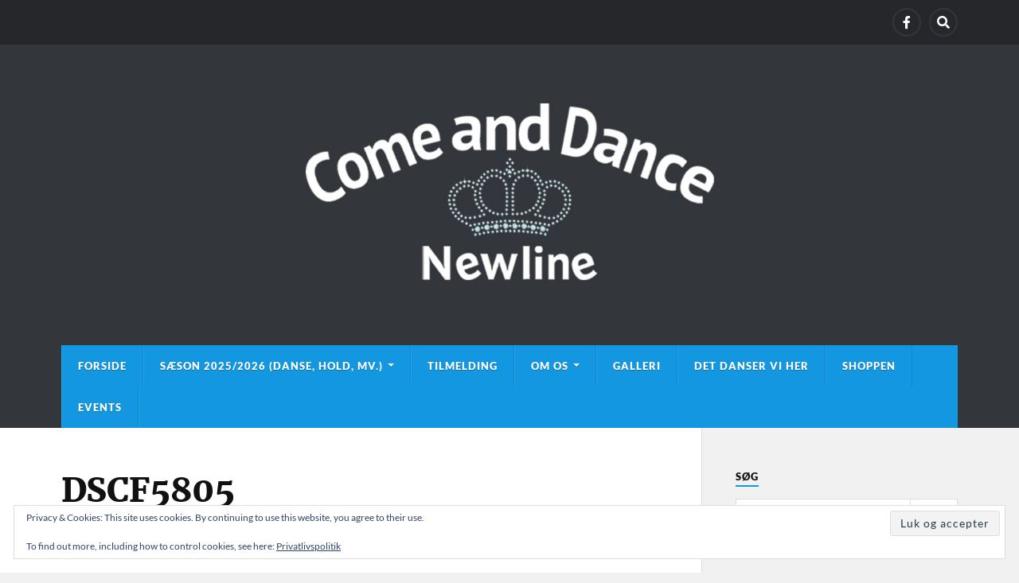

--- FILE ---
content_type: text/html; charset=UTF-8
request_url: https://comeanddance.dk/dscf5805/?s
body_size: 10498
content:
<!DOCTYPE html>

<html class="no-js" lang="da-DK">

	<head profile="http://gmpg.org/xfn/11">
		
		<meta http-equiv="Content-Type" content="text/html; charset=UTF-8" />
		<meta name="viewport" content="width=device-width, initial-scale=1.0" >
		 
		<title>DSCF5805 &#8211; Come and Dance</title>
<meta name='robots' content='max-image-preview:large' />
	<style>img:is([sizes="auto" i], [sizes^="auto," i]) { contain-intrinsic-size: 3000px 1500px }</style>
	<script>document.documentElement.className = document.documentElement.className.replace("no-js","js");</script>
<meta http-equiv="x-dns-prefetch-control" content="on">
<link href="https://app.ecwid.com" rel="preconnect" crossorigin />
<link href="https://ecomm.events" rel="preconnect" crossorigin />
<link href="https://d1q3axnfhmyveb.cloudfront.net" rel="preconnect" crossorigin />
<link href="https://dqzrr9k4bjpzk.cloudfront.net" rel="preconnect" crossorigin />
<link href="https://d1oxsl77a1kjht.cloudfront.net" rel="preconnect" crossorigin>
<link rel="prefetch" href="https://app.ecwid.com/script.js?7634190&data_platform=wporg&lang=da" as="script"/>
<link rel="prerender" href="https://comeanddance.dk/shoppen/"/>
<link rel='dns-prefetch' href='//stats.wp.com' />
<link rel='dns-prefetch' href='//v0.wordpress.com' />
<link rel="alternate" type="application/rss+xml" title="Come and Dance &raquo; Feed" href="https://comeanddance.dk/feed/" />
<link rel="alternate" type="application/rss+xml" title="Come and Dance &raquo;-kommentar-feed" href="https://comeanddance.dk/comments/feed/" />
<script type="text/javascript">
/* <![CDATA[ */
window._wpemojiSettings = {"baseUrl":"https:\/\/s.w.org\/images\/core\/emoji\/16.0.1\/72x72\/","ext":".png","svgUrl":"https:\/\/s.w.org\/images\/core\/emoji\/16.0.1\/svg\/","svgExt":".svg","source":{"concatemoji":"https:\/\/comeanddance.dk\/wp-includes\/js\/wp-emoji-release.min.js?ver=6.8.3"}};
/*! This file is auto-generated */
!function(s,n){var o,i,e;function c(e){try{var t={supportTests:e,timestamp:(new Date).valueOf()};sessionStorage.setItem(o,JSON.stringify(t))}catch(e){}}function p(e,t,n){e.clearRect(0,0,e.canvas.width,e.canvas.height),e.fillText(t,0,0);var t=new Uint32Array(e.getImageData(0,0,e.canvas.width,e.canvas.height).data),a=(e.clearRect(0,0,e.canvas.width,e.canvas.height),e.fillText(n,0,0),new Uint32Array(e.getImageData(0,0,e.canvas.width,e.canvas.height).data));return t.every(function(e,t){return e===a[t]})}function u(e,t){e.clearRect(0,0,e.canvas.width,e.canvas.height),e.fillText(t,0,0);for(var n=e.getImageData(16,16,1,1),a=0;a<n.data.length;a++)if(0!==n.data[a])return!1;return!0}function f(e,t,n,a){switch(t){case"flag":return n(e,"\ud83c\udff3\ufe0f\u200d\u26a7\ufe0f","\ud83c\udff3\ufe0f\u200b\u26a7\ufe0f")?!1:!n(e,"\ud83c\udde8\ud83c\uddf6","\ud83c\udde8\u200b\ud83c\uddf6")&&!n(e,"\ud83c\udff4\udb40\udc67\udb40\udc62\udb40\udc65\udb40\udc6e\udb40\udc67\udb40\udc7f","\ud83c\udff4\u200b\udb40\udc67\u200b\udb40\udc62\u200b\udb40\udc65\u200b\udb40\udc6e\u200b\udb40\udc67\u200b\udb40\udc7f");case"emoji":return!a(e,"\ud83e\udedf")}return!1}function g(e,t,n,a){var r="undefined"!=typeof WorkerGlobalScope&&self instanceof WorkerGlobalScope?new OffscreenCanvas(300,150):s.createElement("canvas"),o=r.getContext("2d",{willReadFrequently:!0}),i=(o.textBaseline="top",o.font="600 32px Arial",{});return e.forEach(function(e){i[e]=t(o,e,n,a)}),i}function t(e){var t=s.createElement("script");t.src=e,t.defer=!0,s.head.appendChild(t)}"undefined"!=typeof Promise&&(o="wpEmojiSettingsSupports",i=["flag","emoji"],n.supports={everything:!0,everythingExceptFlag:!0},e=new Promise(function(e){s.addEventListener("DOMContentLoaded",e,{once:!0})}),new Promise(function(t){var n=function(){try{var e=JSON.parse(sessionStorage.getItem(o));if("object"==typeof e&&"number"==typeof e.timestamp&&(new Date).valueOf()<e.timestamp+604800&&"object"==typeof e.supportTests)return e.supportTests}catch(e){}return null}();if(!n){if("undefined"!=typeof Worker&&"undefined"!=typeof OffscreenCanvas&&"undefined"!=typeof URL&&URL.createObjectURL&&"undefined"!=typeof Blob)try{var e="postMessage("+g.toString()+"("+[JSON.stringify(i),f.toString(),p.toString(),u.toString()].join(",")+"));",a=new Blob([e],{type:"text/javascript"}),r=new Worker(URL.createObjectURL(a),{name:"wpTestEmojiSupports"});return void(r.onmessage=function(e){c(n=e.data),r.terminate(),t(n)})}catch(e){}c(n=g(i,f,p,u))}t(n)}).then(function(e){for(var t in e)n.supports[t]=e[t],n.supports.everything=n.supports.everything&&n.supports[t],"flag"!==t&&(n.supports.everythingExceptFlag=n.supports.everythingExceptFlag&&n.supports[t]);n.supports.everythingExceptFlag=n.supports.everythingExceptFlag&&!n.supports.flag,n.DOMReady=!1,n.readyCallback=function(){n.DOMReady=!0}}).then(function(){return e}).then(function(){var e;n.supports.everything||(n.readyCallback(),(e=n.source||{}).concatemoji?t(e.concatemoji):e.wpemoji&&e.twemoji&&(t(e.twemoji),t(e.wpemoji)))}))}((window,document),window._wpemojiSettings);
/* ]]> */
</script>
<style id='wp-emoji-styles-inline-css' type='text/css'>

	img.wp-smiley, img.emoji {
		display: inline !important;
		border: none !important;
		box-shadow: none !important;
		height: 1em !important;
		width: 1em !important;
		margin: 0 0.07em !important;
		vertical-align: -0.1em !important;
		background: none !important;
		padding: 0 !important;
	}
</style>
<link rel='stylesheet' id='wp-block-library-css' href='https://comeanddance.dk/wp-includes/css/dist/block-library/style.min.css?ver=6.8.3' type='text/css' media='all' />
<style id='classic-theme-styles-inline-css' type='text/css'>
/*! This file is auto-generated */
.wp-block-button__link{color:#fff;background-color:#32373c;border-radius:9999px;box-shadow:none;text-decoration:none;padding:calc(.667em + 2px) calc(1.333em + 2px);font-size:1.125em}.wp-block-file__button{background:#32373c;color:#fff;text-decoration:none}
</style>
<link rel='stylesheet' id='mediaelement-css' href='https://comeanddance.dk/wp-includes/js/mediaelement/mediaelementplayer-legacy.min.css?ver=4.2.17' type='text/css' media='all' />
<link rel='stylesheet' id='wp-mediaelement-css' href='https://comeanddance.dk/wp-includes/js/mediaelement/wp-mediaelement.min.css?ver=6.8.3' type='text/css' media='all' />
<style id='jetpack-sharing-buttons-style-inline-css' type='text/css'>
.jetpack-sharing-buttons__services-list{display:flex;flex-direction:row;flex-wrap:wrap;gap:0;list-style-type:none;margin:5px;padding:0}.jetpack-sharing-buttons__services-list.has-small-icon-size{font-size:12px}.jetpack-sharing-buttons__services-list.has-normal-icon-size{font-size:16px}.jetpack-sharing-buttons__services-list.has-large-icon-size{font-size:24px}.jetpack-sharing-buttons__services-list.has-huge-icon-size{font-size:36px}@media print{.jetpack-sharing-buttons__services-list{display:none!important}}.editor-styles-wrapper .wp-block-jetpack-sharing-buttons{gap:0;padding-inline-start:0}ul.jetpack-sharing-buttons__services-list.has-background{padding:1.25em 2.375em}
</style>
<style id='global-styles-inline-css' type='text/css'>
:root{--wp--preset--aspect-ratio--square: 1;--wp--preset--aspect-ratio--4-3: 4/3;--wp--preset--aspect-ratio--3-4: 3/4;--wp--preset--aspect-ratio--3-2: 3/2;--wp--preset--aspect-ratio--2-3: 2/3;--wp--preset--aspect-ratio--16-9: 16/9;--wp--preset--aspect-ratio--9-16: 9/16;--wp--preset--color--black: #111;--wp--preset--color--cyan-bluish-gray: #abb8c3;--wp--preset--color--white: #fff;--wp--preset--color--pale-pink: #f78da7;--wp--preset--color--vivid-red: #cf2e2e;--wp--preset--color--luminous-vivid-orange: #ff6900;--wp--preset--color--luminous-vivid-amber: #fcb900;--wp--preset--color--light-green-cyan: #7bdcb5;--wp--preset--color--vivid-green-cyan: #00d084;--wp--preset--color--pale-cyan-blue: #8ed1fc;--wp--preset--color--vivid-cyan-blue: #0693e3;--wp--preset--color--vivid-purple: #9b51e0;--wp--preset--color--accent: #1297e0;--wp--preset--color--dark-gray: #333;--wp--preset--color--medium-gray: #555;--wp--preset--color--light-gray: #777;--wp--preset--gradient--vivid-cyan-blue-to-vivid-purple: linear-gradient(135deg,rgba(6,147,227,1) 0%,rgb(155,81,224) 100%);--wp--preset--gradient--light-green-cyan-to-vivid-green-cyan: linear-gradient(135deg,rgb(122,220,180) 0%,rgb(0,208,130) 100%);--wp--preset--gradient--luminous-vivid-amber-to-luminous-vivid-orange: linear-gradient(135deg,rgba(252,185,0,1) 0%,rgba(255,105,0,1) 100%);--wp--preset--gradient--luminous-vivid-orange-to-vivid-red: linear-gradient(135deg,rgba(255,105,0,1) 0%,rgb(207,46,46) 100%);--wp--preset--gradient--very-light-gray-to-cyan-bluish-gray: linear-gradient(135deg,rgb(238,238,238) 0%,rgb(169,184,195) 100%);--wp--preset--gradient--cool-to-warm-spectrum: linear-gradient(135deg,rgb(74,234,220) 0%,rgb(151,120,209) 20%,rgb(207,42,186) 40%,rgb(238,44,130) 60%,rgb(251,105,98) 80%,rgb(254,248,76) 100%);--wp--preset--gradient--blush-light-purple: linear-gradient(135deg,rgb(255,206,236) 0%,rgb(152,150,240) 100%);--wp--preset--gradient--blush-bordeaux: linear-gradient(135deg,rgb(254,205,165) 0%,rgb(254,45,45) 50%,rgb(107,0,62) 100%);--wp--preset--gradient--luminous-dusk: linear-gradient(135deg,rgb(255,203,112) 0%,rgb(199,81,192) 50%,rgb(65,88,208) 100%);--wp--preset--gradient--pale-ocean: linear-gradient(135deg,rgb(255,245,203) 0%,rgb(182,227,212) 50%,rgb(51,167,181) 100%);--wp--preset--gradient--electric-grass: linear-gradient(135deg,rgb(202,248,128) 0%,rgb(113,206,126) 100%);--wp--preset--gradient--midnight: linear-gradient(135deg,rgb(2,3,129) 0%,rgb(40,116,252) 100%);--wp--preset--font-size--small: 15px;--wp--preset--font-size--medium: 20px;--wp--preset--font-size--large: 24px;--wp--preset--font-size--x-large: 42px;--wp--preset--font-size--normal: 17px;--wp--preset--font-size--larger: 28px;--wp--preset--spacing--20: 0.44rem;--wp--preset--spacing--30: 0.67rem;--wp--preset--spacing--40: 1rem;--wp--preset--spacing--50: 1.5rem;--wp--preset--spacing--60: 2.25rem;--wp--preset--spacing--70: 3.38rem;--wp--preset--spacing--80: 5.06rem;--wp--preset--shadow--natural: 6px 6px 9px rgba(0, 0, 0, 0.2);--wp--preset--shadow--deep: 12px 12px 50px rgba(0, 0, 0, 0.4);--wp--preset--shadow--sharp: 6px 6px 0px rgba(0, 0, 0, 0.2);--wp--preset--shadow--outlined: 6px 6px 0px -3px rgba(255, 255, 255, 1), 6px 6px rgba(0, 0, 0, 1);--wp--preset--shadow--crisp: 6px 6px 0px rgba(0, 0, 0, 1);}:where(.is-layout-flex){gap: 0.5em;}:where(.is-layout-grid){gap: 0.5em;}body .is-layout-flex{display: flex;}.is-layout-flex{flex-wrap: wrap;align-items: center;}.is-layout-flex > :is(*, div){margin: 0;}body .is-layout-grid{display: grid;}.is-layout-grid > :is(*, div){margin: 0;}:where(.wp-block-columns.is-layout-flex){gap: 2em;}:where(.wp-block-columns.is-layout-grid){gap: 2em;}:where(.wp-block-post-template.is-layout-flex){gap: 1.25em;}:where(.wp-block-post-template.is-layout-grid){gap: 1.25em;}.has-black-color{color: var(--wp--preset--color--black) !important;}.has-cyan-bluish-gray-color{color: var(--wp--preset--color--cyan-bluish-gray) !important;}.has-white-color{color: var(--wp--preset--color--white) !important;}.has-pale-pink-color{color: var(--wp--preset--color--pale-pink) !important;}.has-vivid-red-color{color: var(--wp--preset--color--vivid-red) !important;}.has-luminous-vivid-orange-color{color: var(--wp--preset--color--luminous-vivid-orange) !important;}.has-luminous-vivid-amber-color{color: var(--wp--preset--color--luminous-vivid-amber) !important;}.has-light-green-cyan-color{color: var(--wp--preset--color--light-green-cyan) !important;}.has-vivid-green-cyan-color{color: var(--wp--preset--color--vivid-green-cyan) !important;}.has-pale-cyan-blue-color{color: var(--wp--preset--color--pale-cyan-blue) !important;}.has-vivid-cyan-blue-color{color: var(--wp--preset--color--vivid-cyan-blue) !important;}.has-vivid-purple-color{color: var(--wp--preset--color--vivid-purple) !important;}.has-black-background-color{background-color: var(--wp--preset--color--black) !important;}.has-cyan-bluish-gray-background-color{background-color: var(--wp--preset--color--cyan-bluish-gray) !important;}.has-white-background-color{background-color: var(--wp--preset--color--white) !important;}.has-pale-pink-background-color{background-color: var(--wp--preset--color--pale-pink) !important;}.has-vivid-red-background-color{background-color: var(--wp--preset--color--vivid-red) !important;}.has-luminous-vivid-orange-background-color{background-color: var(--wp--preset--color--luminous-vivid-orange) !important;}.has-luminous-vivid-amber-background-color{background-color: var(--wp--preset--color--luminous-vivid-amber) !important;}.has-light-green-cyan-background-color{background-color: var(--wp--preset--color--light-green-cyan) !important;}.has-vivid-green-cyan-background-color{background-color: var(--wp--preset--color--vivid-green-cyan) !important;}.has-pale-cyan-blue-background-color{background-color: var(--wp--preset--color--pale-cyan-blue) !important;}.has-vivid-cyan-blue-background-color{background-color: var(--wp--preset--color--vivid-cyan-blue) !important;}.has-vivid-purple-background-color{background-color: var(--wp--preset--color--vivid-purple) !important;}.has-black-border-color{border-color: var(--wp--preset--color--black) !important;}.has-cyan-bluish-gray-border-color{border-color: var(--wp--preset--color--cyan-bluish-gray) !important;}.has-white-border-color{border-color: var(--wp--preset--color--white) !important;}.has-pale-pink-border-color{border-color: var(--wp--preset--color--pale-pink) !important;}.has-vivid-red-border-color{border-color: var(--wp--preset--color--vivid-red) !important;}.has-luminous-vivid-orange-border-color{border-color: var(--wp--preset--color--luminous-vivid-orange) !important;}.has-luminous-vivid-amber-border-color{border-color: var(--wp--preset--color--luminous-vivid-amber) !important;}.has-light-green-cyan-border-color{border-color: var(--wp--preset--color--light-green-cyan) !important;}.has-vivid-green-cyan-border-color{border-color: var(--wp--preset--color--vivid-green-cyan) !important;}.has-pale-cyan-blue-border-color{border-color: var(--wp--preset--color--pale-cyan-blue) !important;}.has-vivid-cyan-blue-border-color{border-color: var(--wp--preset--color--vivid-cyan-blue) !important;}.has-vivid-purple-border-color{border-color: var(--wp--preset--color--vivid-purple) !important;}.has-vivid-cyan-blue-to-vivid-purple-gradient-background{background: var(--wp--preset--gradient--vivid-cyan-blue-to-vivid-purple) !important;}.has-light-green-cyan-to-vivid-green-cyan-gradient-background{background: var(--wp--preset--gradient--light-green-cyan-to-vivid-green-cyan) !important;}.has-luminous-vivid-amber-to-luminous-vivid-orange-gradient-background{background: var(--wp--preset--gradient--luminous-vivid-amber-to-luminous-vivid-orange) !important;}.has-luminous-vivid-orange-to-vivid-red-gradient-background{background: var(--wp--preset--gradient--luminous-vivid-orange-to-vivid-red) !important;}.has-very-light-gray-to-cyan-bluish-gray-gradient-background{background: var(--wp--preset--gradient--very-light-gray-to-cyan-bluish-gray) !important;}.has-cool-to-warm-spectrum-gradient-background{background: var(--wp--preset--gradient--cool-to-warm-spectrum) !important;}.has-blush-light-purple-gradient-background{background: var(--wp--preset--gradient--blush-light-purple) !important;}.has-blush-bordeaux-gradient-background{background: var(--wp--preset--gradient--blush-bordeaux) !important;}.has-luminous-dusk-gradient-background{background: var(--wp--preset--gradient--luminous-dusk) !important;}.has-pale-ocean-gradient-background{background: var(--wp--preset--gradient--pale-ocean) !important;}.has-electric-grass-gradient-background{background: var(--wp--preset--gradient--electric-grass) !important;}.has-midnight-gradient-background{background: var(--wp--preset--gradient--midnight) !important;}.has-small-font-size{font-size: var(--wp--preset--font-size--small) !important;}.has-medium-font-size{font-size: var(--wp--preset--font-size--medium) !important;}.has-large-font-size{font-size: var(--wp--preset--font-size--large) !important;}.has-x-large-font-size{font-size: var(--wp--preset--font-size--x-large) !important;}
:where(.wp-block-post-template.is-layout-flex){gap: 1.25em;}:where(.wp-block-post-template.is-layout-grid){gap: 1.25em;}
:where(.wp-block-columns.is-layout-flex){gap: 2em;}:where(.wp-block-columns.is-layout-grid){gap: 2em;}
:root :where(.wp-block-pullquote){font-size: 1.5em;line-height: 1.6;}
</style>
<link rel='stylesheet' id='contact-form-7-css' href='https://comeanddance.dk/wp-content/plugins/contact-form-7/includes/css/styles.css?ver=6.1.3' type='text/css' media='all' />
<link rel='stylesheet' id='ecwid-css-css' href='https://comeanddance.dk/wp-content/plugins/ecwid-shopping-cart/css/frontend.css?ver=7.0.4' type='text/css' media='all' />
<link rel='stylesheet' id='rowling_google_fonts-css' href='https://comeanddance.dk/wp-content/themes/rowling/assets/css/fonts.css?ver=6.8.3' type='text/css' media='all' />
<link rel='stylesheet' id='rowling_fontawesome-css' href='https://comeanddance.dk/wp-content/themes/rowling/assets/css/font-awesome.min.css?ver=5.13.0' type='text/css' media='all' />
<link rel='stylesheet' id='rowling_style-css' href='https://comeanddance.dk/wp-content/themes/rowling/style.css?ver=2.1.1' type='text/css' media='all' />
<script type="text/javascript" src="https://comeanddance.dk/wp-includes/js/jquery/jquery.min.js?ver=3.7.1" id="jquery-core-js"></script>
<script type="text/javascript" src="https://comeanddance.dk/wp-includes/js/jquery/jquery-migrate.min.js?ver=3.4.1" id="jquery-migrate-js"></script>
<script type="text/javascript" src="https://comeanddance.dk/wp-content/themes/rowling/assets/js/flexslider.js?ver=1" id="rowling_flexslider-js"></script>
<script type="text/javascript" src="https://comeanddance.dk/wp-content/themes/rowling/assets/js/doubletaptogo.js?ver=1" id="rowling_doubletap-js"></script>
<link rel="https://api.w.org/" href="https://comeanddance.dk/wp-json/" /><link rel="alternate" title="JSON" type="application/json" href="https://comeanddance.dk/wp-json/wp/v2/media/1694" /><link rel="EditURI" type="application/rsd+xml" title="RSD" href="https://comeanddance.dk/xmlrpc.php?rsd" />
<meta name="generator" content="WordPress 6.8.3" />
<link rel='shortlink' href='https://wp.me/a6wqP7-rk' />
<link rel="alternate" title="oEmbed (JSON)" type="application/json+oembed" href="https://comeanddance.dk/wp-json/oembed/1.0/embed?url=https%3A%2F%2Fcomeanddance.dk%2Fdscf5805%2F" />
<link rel="alternate" title="oEmbed (XML)" type="text/xml+oembed" href="https://comeanddance.dk/wp-json/oembed/1.0/embed?url=https%3A%2F%2Fcomeanddance.dk%2Fdscf5805%2F&#038;format=xml" />
<script data-cfasync="false" data-no-optimize="1" type="text/javascript">
window.ec = window.ec || Object()
window.ec.config = window.ec.config || Object();
window.ec.config.enable_canonical_urls = true;

</script>
        <!--noptimize-->
        <script data-cfasync="false" type="text/javascript">
            window.ec = window.ec || Object();
            window.ec.config = window.ec.config || Object();
            window.ec.config.store_main_page_url = 'https://comeanddance.dk/shoppen/';
        </script>
        <!--/noptimize-->
        	<style>img#wpstats{display:none}</style>
		<!-- Customizer CSS --><style type="text/css">a { color:#1297e0; }.blog-title a:hover { color:#1297e0; }.navigation .section-inner { background-color:#1297e0; }.primary-menu ul li:hover > a { color:#1297e0; }.search-container .search-button:hover { color:#1297e0; }.sticky .sticky-tag { background-color:#1297e0; }.sticky .sticky-tag:after { border-right-color:#1297e0; }.sticky .sticky-tag:after { border-left-color:#1297e0; }.post-categories { color:#1297e0; }.single .post-meta a { color:#1297e0; }.single .post-meta a:hover { border-bottom-color:#1297e0; }.single-post .post-image-caption .fa { color:#1297e0; }.related-post .category { color:#1297e0; }p.intro { color:#1297e0; }blockquote:after { color:#1297e0; }fieldset legend { background-color:#1297e0; }button, .button, .faux-button, :root .wp-block-button__link, :root .wp-block-file__button, input[type="button"], input[type="reset"], input[type="submit"] { background-color:#1297e0; }:root .has-accent-color { color:#1297e0; }:root .has-accent-background-color { background-color:#1297e0; }.page-edit-link { color:#1297e0; }.post-content .page-links a:hover { background-color:#1297e0; }.post-tags a:hover { background-color:#1297e0; }.post-tags a:hover:before { border-right-color:#1297e0; }.post-navigation h4 a:hover { color:#1297e0; }.comments-title-container .fa { color:#1297e0; }.comment-reply-title .fa { color:#1297e0; }.comments .pingbacks li a:hover { color:#1297e0; }.comment-header h4 a { color:#1297e0; }.bypostauthor .comment-author-icon { background-color:#1297e0; }.comments-nav a:hover { color:#1297e0; }.pingbacks-title { border-bottom-color:#1297e0; }.archive-title { border-bottom-color:#1297e0; }.archive-nav a:hover { color:#1297e0; }.widget-title { border-bottom-color:#1297e0; }.widget-content .textwidget a:hover { color:#1297e0; }.widget_archive li a:hover { color:#1297e0; }.widget_categories li a:hover { color:#1297e0; }.widget_meta li a:hover { color:#1297e0; }.widget_nav_menu li a:hover { color:#1297e0; }.widget_rss .widget-content ul a.rsswidget:hover { color:#1297e0; }#wp-calendar thead th { color:#1297e0; }#wp-calendar tfoot a:hover { color:#1297e0; }.widget .tagcloud a:hover { background-color:#1297e0; }.widget .tagcloud a:hover:before { border-right-color:#1297e0; }.footer .widget .tagcloud a:hover { background-color:#1297e0; }.footer .widget .tagcloud a:hover:before { border-right-color:#1297e0; }.wrapper .search-button:hover { color:#1297e0; }.to-the-top { background-color:#1297e0; }.credits .copyright a:hover { color:#1297e0; }.nav-toggle { background-color:#1297e0; }.mobile-menu { background-color:#1297e0; }</style><!--/Customizer CSS--><meta name="description" content="Altid sjov, masser af dans og højt humør" />

<!-- Jetpack Open Graph Tags -->
<meta property="og:type" content="article" />
<meta property="og:title" content="DSCF5805" />
<meta property="og:url" content="https://comeanddance.dk/dscf5805/" />
<meta property="og:description" content="Visit the post for more." />
<meta property="article:published_time" content="2016-06-06T20:59:49+00:00" />
<meta property="article:modified_time" content="2016-06-06T21:03:26+00:00" />
<meta property="og:site_name" content="Come and Dance" />
<meta property="og:image" content="https://comeanddance.dk/wp-content/uploads/simple_photo_gallery/1/DSCF5805.jpg" />
<meta property="og:image:alt" content="dscf5805" />
<meta property="og:locale" content="da_DK" />
<meta name="twitter:text:title" content="DSCF5805" />
<meta name="twitter:image" content="https://comeanddance.dk/wp-content/uploads/simple_photo_gallery/1/DSCF5805.jpg?w=640" />
<meta name="twitter:image:alt" content="dscf5805" />
<meta name="twitter:card" content="summary_large_image" />
<meta name="twitter:description" content="Visit the post for more." />

<!-- End Jetpack Open Graph Tags -->
		<style type="text/css" id="wp-custom-css">
			/*
Velkommen til Custom CSS!

For mere info, se http://wp.me/PEmnE-Bt
*/
.post-content a {
	border-bottom: 0;
}

.post-content a:hover {
	border-bottom: 1px solid #d45917;
}

.error404 .post-inner,
.type-page .post-inner {
	padding-left: 0;
}		</style>
		<style id="sccss">/* Skriv din CSS her */

/* Hide sidebar on specific page
.page-id-597 .sidebar {
    display: none;
}

.page-id-597 .wrapper:after {
    background: #fff;
    border-left: none;
}

.page-id-597 body {
    background: #fff;
}

.page-id-597 .single-post .post-inner {
    float: inherit;
    width: 100%; &lt;-- Kan ændres til mere end 100%
}*/</style>	
	</head>
	
	<body data-rsssl=1 class="attachment wp-singular attachment-template-default single single-attachment postid-1694 attachmentid-1694 attachment-jpeg wp-theme-rowling">

		
		<a class="skip-link button" href="#site-content">Skip to the content</a>
		
				
			<div class="top-nav">
				
				<div class="section-inner group">

					
						<ul class="secondary-menu dropdown-menu reset-list-style">
													</ul><!-- .secondary-menu -->

					
									
						<ul class="social-menu reset-list-style">
							<li id="menu-item-76" class="menu-item menu-item-type-custom menu-item-object-custom menu-item-76"><a href="http://www.facebook.com/comeanddance"><span class="screen-reader-text">Facebook</span></a></li>
<li id="menu-item-151" class="menu-item menu-item-type-custom menu-item-object-custom menu-item-151"><a class="search-toggle" href="?s"><span class="screen-reader-text">Search</span></a></li>						</ul><!-- .social-menu -->

									
				</div><!-- .section-inner -->
				
			</div><!-- .top-nav -->
			
				
		<div class="search-container">
			
			<div class="section-inner">
			
				
<form method="get" class="search-form" id="search-form-6923ce17a4491" action="https://comeanddance.dk/">
	<input type="search" class="search-field" placeholder="Search form" name="s" id="search-form-6923ce17a4492" /> 
	<button type="submit" class="search-button"><div class="fa fw fa-search"></div><span class="screen-reader-text">Search</span></button>
</form>			
			</div><!-- .section-inner -->
			
		</div><!-- .search-container -->
		
		<header class="header-wrapper">
		
			<div class="header">
					
				<div class="section-inner">
				
					
						<div class="blog-title">
							<a class="logo" href="https://comeanddance.dk/" rel="home">
								<img src="https://comeanddance.dk/wp-content/uploads/2015/07/header.jpg">
								<span class="screen-reader-text">Come and Dance</span>
							</a>
						</div>
			
										
					<div class="nav-toggle">
						
						<div class="bars">
							<div class="bar"></div>
							<div class="bar"></div>
							<div class="bar"></div>
						</div>
						
					</div><!-- .nav-toggle -->
				
				</div><!-- .section-inner -->
				
			</div><!-- .header -->
			
			<div class="navigation">
				
				<div class="section-inner group">
					
					<ul class="primary-menu reset-list-style dropdown-menu">
						
						<li id="menu-item-247" class="menu-item menu-item-type-custom menu-item-object-custom menu-item-home menu-item-247"><a href="https://comeanddance.dk">Forside</a></li>
<li id="menu-item-77" class="menu-item menu-item-type-post_type menu-item-object-page menu-item-has-children menu-item-77"><a href="https://comeanddance.dk/hold/">Sæson 2025/2026 (danse, hold, mv.)</a>
<ul class="sub-menu">
	<li id="menu-item-79" class="menu-item menu-item-type-post_type menu-item-object-page menu-item-has-children menu-item-79"><a href="https://comeanddance.dk/hold/intermediate/">Intermediate</a>
	<ul class="sub-menu">
		<li id="menu-item-610" class="menu-item menu-item-type-post_type menu-item-object-page menu-item-610"><a href="https://comeanddance.dk/hold/intermediate/danseliste/">Danseliste</a></li>
	</ul>
</li>
	<li id="menu-item-78" class="menu-item menu-item-type-post_type menu-item-object-page menu-item-has-children menu-item-78"><a href="https://comeanddance.dk/hold/high-intermediate-advanced/">High Interm./Advanced</a>
	<ul class="sub-menu">
		<li id="menu-item-609" class="menu-item menu-item-type-post_type menu-item-object-page menu-item-609"><a href="https://comeanddance.dk/hold/high-intermediate-advanced/danseliste/">Danseliste</a></li>
	</ul>
</li>
</ul>
</li>
<li id="menu-item-412" class="menu-item menu-item-type-post_type menu-item-object-page menu-item-412"><a href="https://comeanddance.dk/tilmelding/">Tilmelding</a></li>
<li id="menu-item-256" class="menu-item menu-item-type-post_type menu-item-object-page menu-item-has-children menu-item-256"><a href="https://comeanddance.dk/om-os/">Om os</a>
<ul class="sub-menu">
	<li id="menu-item-257" class="menu-item menu-item-type-post_type menu-item-object-page menu-item-257"><a href="https://comeanddance.dk/om-os/bestyrelsen/">Bestyrelsen</a></li>
	<li id="menu-item-6436" class="menu-item menu-item-type-post_type menu-item-object-page menu-item-6436"><a href="https://comeanddance.dk/om-os/instruktoerer/">Instruktør</a></li>
	<li id="menu-item-258" class="menu-item menu-item-type-post_type menu-item-object-page menu-item-258"><a href="https://comeanddance.dk/vedtaegter/">Vedtægter</a></li>
	<li id="menu-item-84" class="menu-item menu-item-type-post_type menu-item-object-page menu-item-84"><a href="https://comeanddance.dk/praktisk-information/">Praktisk information</a></li>
	<li id="menu-item-2339" class="menu-item menu-item-type-post_type menu-item-object-page menu-item-2339"><a href="https://comeanddance.dk/om-os/dansegulvs-etikette-hot-or-not/">HOT or NOT :-)</a></li>
	<li id="menu-item-259" class="menu-item menu-item-type-post_type menu-item-object-page menu-item-259"><a href="https://comeanddance.dk/samarbejdspartnere/">Samarbejdspartnere</a></li>
	<li id="menu-item-260" class="menu-item menu-item-type-post_type menu-item-object-page menu-item-260"><a href="https://comeanddance.dk/kontakt/">Kontakt</a></li>
	<li id="menu-item-3672" class="menu-item menu-item-type-post_type menu-item-object-page menu-item-privacy-policy menu-item-3672"><a rel="privacy-policy" href="https://comeanddance.dk/om-os/privatlivspolitik/">Privatlivspolitik</a></li>
</ul>
</li>
<li id="menu-item-5007" class="menu-item menu-item-type-custom menu-item-object-custom menu-item-5007"><a target="_blank" href="https://www.facebook.com/comeanddance/photos_albums" title="Se billeder på Facebook">Galleri</a></li>
<li id="menu-item-595" class="menu-item menu-item-type-post_type menu-item-object-page menu-item-595"><a href="https://comeanddance.dk/det-danser-vi-her/">Det danser vi her</a></li>
<li id="menu-item-923" class="menu-item menu-item-type-post_type menu-item-object-page menu-item-923"><a href="https://comeanddance.dk/shoppen/">Shoppen</a></li>
<li id="menu-item-2611" class="menu-item menu-item-type-custom menu-item-object-custom menu-item-2611"><a target="_blank" href="https://www.facebook.com/comeanddance/events">Events</a></li>
															
					</ul>
					
				</div><!-- .section-inner -->
				
			</div><!-- .navigation -->
				
			<ul class="mobile-menu reset-list-style">
				
				<li class="menu-item menu-item-type-custom menu-item-object-custom menu-item-home menu-item-247"><a href="https://comeanddance.dk">Forside</a></li>
<li class="menu-item menu-item-type-post_type menu-item-object-page menu-item-has-children menu-item-77"><a href="https://comeanddance.dk/hold/">Sæson 2025/2026 (danse, hold, mv.)</a>
<ul class="sub-menu">
	<li class="menu-item menu-item-type-post_type menu-item-object-page menu-item-has-children menu-item-79"><a href="https://comeanddance.dk/hold/intermediate/">Intermediate</a>
	<ul class="sub-menu">
		<li class="menu-item menu-item-type-post_type menu-item-object-page menu-item-610"><a href="https://comeanddance.dk/hold/intermediate/danseliste/">Danseliste</a></li>
	</ul>
</li>
	<li class="menu-item menu-item-type-post_type menu-item-object-page menu-item-has-children menu-item-78"><a href="https://comeanddance.dk/hold/high-intermediate-advanced/">High Interm./Advanced</a>
	<ul class="sub-menu">
		<li class="menu-item menu-item-type-post_type menu-item-object-page menu-item-609"><a href="https://comeanddance.dk/hold/high-intermediate-advanced/danseliste/">Danseliste</a></li>
	</ul>
</li>
</ul>
</li>
<li class="menu-item menu-item-type-post_type menu-item-object-page menu-item-412"><a href="https://comeanddance.dk/tilmelding/">Tilmelding</a></li>
<li class="menu-item menu-item-type-post_type menu-item-object-page menu-item-has-children menu-item-256"><a href="https://comeanddance.dk/om-os/">Om os</a>
<ul class="sub-menu">
	<li class="menu-item menu-item-type-post_type menu-item-object-page menu-item-257"><a href="https://comeanddance.dk/om-os/bestyrelsen/">Bestyrelsen</a></li>
	<li class="menu-item menu-item-type-post_type menu-item-object-page menu-item-6436"><a href="https://comeanddance.dk/om-os/instruktoerer/">Instruktør</a></li>
	<li class="menu-item menu-item-type-post_type menu-item-object-page menu-item-258"><a href="https://comeanddance.dk/vedtaegter/">Vedtægter</a></li>
	<li class="menu-item menu-item-type-post_type menu-item-object-page menu-item-84"><a href="https://comeanddance.dk/praktisk-information/">Praktisk information</a></li>
	<li class="menu-item menu-item-type-post_type menu-item-object-page menu-item-2339"><a href="https://comeanddance.dk/om-os/dansegulvs-etikette-hot-or-not/">HOT or NOT :-)</a></li>
	<li class="menu-item menu-item-type-post_type menu-item-object-page menu-item-259"><a href="https://comeanddance.dk/samarbejdspartnere/">Samarbejdspartnere</a></li>
	<li class="menu-item menu-item-type-post_type menu-item-object-page menu-item-260"><a href="https://comeanddance.dk/kontakt/">Kontakt</a></li>
	<li class="menu-item menu-item-type-post_type menu-item-object-page menu-item-privacy-policy menu-item-3672"><a rel="privacy-policy" href="https://comeanddance.dk/om-os/privatlivspolitik/">Privatlivspolitik</a></li>
</ul>
</li>
<li class="menu-item menu-item-type-custom menu-item-object-custom menu-item-5007"><a target="_blank" href="https://www.facebook.com/comeanddance/photos_albums" title="Se billeder på Facebook">Galleri</a></li>
<li class="menu-item menu-item-type-post_type menu-item-object-page menu-item-595"><a href="https://comeanddance.dk/det-danser-vi-her/">Det danser vi her</a></li>
<li class="menu-item menu-item-type-post_type menu-item-object-page menu-item-923"><a href="https://comeanddance.dk/shoppen/">Shoppen</a></li>
<li class="menu-item menu-item-type-custom menu-item-object-custom menu-item-2611"><a target="_blank" href="https://www.facebook.com/comeanddance/events">Events</a></li>
				
			</ul><!-- .mobile-menu -->
				
		</header><!-- .header-wrapper -->

		<main id="site-content">
<div class="wrapper section-inner group">
	
	<div class="content">
												        
				
				<article id="post-1694" class="single single-post group post-1694 attachment type-attachment status-inherit hentry">
					
					<div class="post-header">
											
						<h1 class="post-title">DSCF5805</h1>						
							<div class="post-meta">

								<span class="resp">Posted</span> <span class="post-meta-author">by <a href="https://comeanddance.dk/author/come-and-dance/">Come and Dance</a></span> <span class="post-meta-date">on <a href="https://comeanddance.dk/dscf5805/">6. juni 2016</a></span> 
								
							</div><!-- .post-meta -->

												
					</div><!-- .post-header -->
					
							
		<div class="related-posts">
			
			<p class="related-posts-title">Read Next &rarr;</p>
			
			<div class="row">
							
								
						<a class="related-post" href="https://comeanddance.dk/1-3-26-gratis-soendagsdans-niveau-fra-oevet-og-op/">
							
															
								<img width="206" height="166" src="https://comeanddance.dk/wp-content/uploads/2023/02/jytte-olsen-BESKAaRET.jpg" class="attachment-post-image-thumb size-post-image-thumb wp-post-image" alt="" decoding="async" />								
														
							<p class="category">
								Dans							</p>
					
							<h3 class="title">1.3.26: Gratis Søndagsdans &#8211;              niveau: fra øvet og op.</h3>
								
						</a>
					
										
						<a class="related-post" href="https://comeanddance.dk/tirsdag-18-11-25-er-al-dans-aflyst/">
							
															
								<img width="400" height="200" src="https://comeanddance.dk/wp-content/uploads/2025/09/Vibekes-beskaaret-potugal-brochure-400x200.jpg" class="attachment-post-image-thumb size-post-image-thumb wp-post-image" alt="" decoding="async" fetchpriority="high" />								
														
							<p class="category">
								Dans							</p>
					
							<h3 class="title">Tirsdag, den 18.11.25 er AL dans aflyst.</h3>
								
						</a>
					
										
						<a class="related-post" href="https://comeanddance.dk/julehygge-uge-49/">
							
															
								<img width="400" height="200" src="https://comeanddance.dk/wp-content/uploads/2015/12/julemand-400x200.jpg" class="attachment-post-image-thumb size-post-image-thumb wp-post-image" alt="" decoding="async" />								
														
							<p class="category">
								Dans							</p>
					
							<h3 class="title">2.12.25: Julehygge på højt plan!</h3>
								
						</a>
					
									
			</div><!-- .row -->

		</div><!-- .related-posts -->
		
									
					<div class="post-inner">
		
						<div class="post-content entry-content">
						
							<p class="attachment"><a href='https://comeanddance.dk/wp-content/uploads/simple_photo_gallery/1/DSCF5805.jpg'><img loading="lazy" decoding="async" width="300" height="225" src="https://comeanddance.dk/wp-content/uploads/simple_photo_gallery/1/DSCF5805-300x225.jpg" class="attachment-medium size-medium" alt="dscf5805" srcset="https://comeanddance.dk/wp-content/uploads/simple_photo_gallery/1/DSCF5805-300x225.jpg 300w, https://comeanddance.dk/wp-content/uploads/simple_photo_gallery/1/DSCF5805-768x576.jpg 768w, https://comeanddance.dk/wp-content/uploads/simple_photo_gallery/1/DSCF5805-1024x768.jpg 1024w, https://comeanddance.dk/wp-content/uploads/simple_photo_gallery/1/DSCF5805-816x612.jpg 816w" sizes="auto, (max-width: 300px) 100vw, 300px" /></a></p>
						
						</div><!-- .post-content -->

						
														
							<div class="post-author">
								
								<a class="avatar" href="https://comeanddance.dk/author/come-and-dance/">
									<img alt='' src='https://secure.gravatar.com/avatar/12323dd04505eec5750ce33f72b8605715cd870a82fbdeec37d6f60c522dbea6?s=100&#038;r=g' srcset='https://secure.gravatar.com/avatar/12323dd04505eec5750ce33f72b8605715cd870a82fbdeec37d6f60c522dbea6?s=200&#038;r=g 2x' class='avatar avatar-100 photo' height='100' width='100' loading='lazy' decoding='async'/>								</a>
								
								<h4 class="title"><a href="https://comeanddance.dk/author/come-and-dance/">Come and Dance</a></h4>

								
									<div class="post-author-description">
										<p>Hos Come and Dance er der altid masser af sjov, dans og højt humør!</p>
									</div><!-- .post-author-description -->

								
							</div><!-- .post-author -->

									
		<div class="related-posts">
			
			<p class="related-posts-title">Read Next &rarr;</p>
			
			<div class="row">
							
								
						<a class="related-post" href="https://comeanddance.dk/1-3-26-gratis-soendagsdans-niveau-fra-oevet-og-op/">
							
															
								<img width="206" height="166" src="https://comeanddance.dk/wp-content/uploads/2023/02/jytte-olsen-BESKAaRET.jpg" class="attachment-post-image-thumb size-post-image-thumb wp-post-image" alt="" decoding="async" loading="lazy" />								
														
							<p class="category">
								Dans							</p>
					
							<h3 class="title">1.3.26: Gratis Søndagsdans &#8211;              niveau: fra øvet og op.</h3>
								
						</a>
					
										
						<a class="related-post" href="https://comeanddance.dk/tirsdag-18-11-25-er-al-dans-aflyst/">
							
															
								<img width="400" height="200" src="https://comeanddance.dk/wp-content/uploads/2025/09/Vibekes-beskaaret-potugal-brochure-400x200.jpg" class="attachment-post-image-thumb size-post-image-thumb wp-post-image" alt="" decoding="async" loading="lazy" />								
														
							<p class="category">
								Dans							</p>
					
							<h3 class="title">Tirsdag, den 18.11.25 er AL dans aflyst.</h3>
								
						</a>
					
										
						<a class="related-post" href="https://comeanddance.dk/julehygge-uge-49/">
							
															
								<img width="400" height="200" src="https://comeanddance.dk/wp-content/uploads/2015/12/julemand-400x200.jpg" class="attachment-post-image-thumb size-post-image-thumb wp-post-image" alt="" decoding="async" loading="lazy" />								
														
							<p class="category">
								Dans							</p>
					
							<h3 class="title">2.12.25: Julehygge på højt plan!</h3>
								
						</a>
					
									
			</div><!-- .row -->

		</div><!-- .related-posts -->
		
								
																
					</div><!-- .post-inner -->
					
				</article><!-- .post -->
				
					
	</div><!-- .content -->
	
	<div class="sidebar">

	<div id="search-2" class="widget widget_search"><div class="widget-content"><h3 class="widget-title">Søg</h3>
<form method="get" class="search-form" id="search-form-6923ce17a805d" action="https://comeanddance.dk/">
	<input type="search" class="search-field" placeholder="Search form" name="s" id="search-form-6923ce17a805e" /> 
	<button type="submit" class="search-button"><div class="fa fw fa-search"></div><span class="screen-reader-text">Search</span></button>
</form></div></div><div id="text-2" class="widget widget_text"><div class="widget-content"><h3 class="widget-title">Come and Dance</h3>			<div class="textwidget"><p><b>CVR</b> 36577509</p>
<p><b>Bankoplysninger</b><br />
Nordea, Glostrup Afdeling<br />
Reg. 2277<br />
Konto 6280782813</p>
</div>
		</div></div><div id="eu_cookie_law_widget-2" class="widget widget_eu_cookie_law_widget"><div class="widget-content">
<div
	class="hide-on-scroll"
	data-hide-timeout="30"
	data-consent-expiration="180"
	id="eu-cookie-law"
>
	<form method="post" id="jetpack-eu-cookie-law-form">
		<input type="submit" value="Luk og accepter" class="accept" />
	</form>

	Privacy &amp; Cookies: This site uses cookies. By continuing to use this website, you agree to their use.<br />
<br />
To find out more, including how to control cookies, see here:
		<a href="https://comeanddance.dk/om-os/privatlivspolitik/" rel="">
		Privatlivspolitik	</a>
</div>
</div></div><div id="text-5" class="widget widget_text"><div class="widget-content">			<div class="textwidget"><p><a href="https://comeanddance.dk/om-os/privatlivspolitik/">Cookie- og privatlivspolitik</a><br />
<a href="https://comeanddance.dk/shoppen/pages/terms">Handelsbetingelser</a></p>
</div>
		</div></div>
</div>	
</div><!-- .wrapper -->
		
		</main><!-- #site-content -->

		<footer class="credits">
					
			<div class="section-inner">
				
				<a href="#" class="to-the-top">
					<div class="fa fw fa-angle-up"></div>
					<span class="screen-reader-text">To the top</span>
				</a>
				
				<p class="copyright">&copy; 2025 <a href="https://comeanddance.dk/" rel="home">Come and Dance</a></p>
				
				<p class="attribution">Theme by <a href="https://www.andersnoren.se">Anders Nor&eacute;n</a></p>
				
			</div><!-- .section-inner -->
			
		</footer><!-- .credits -->

		<script type="speculationrules">
{"prefetch":[{"source":"document","where":{"and":[{"href_matches":"\/*"},{"not":{"href_matches":["\/wp-*.php","\/wp-admin\/*","\/wp-content\/uploads\/*","\/wp-content\/*","\/wp-content\/plugins\/*","\/wp-content\/themes\/rowling\/*","\/*\\?(.+)"]}},{"not":{"selector_matches":"a[rel~=\"nofollow\"]"}},{"not":{"selector_matches":".no-prefetch, .no-prefetch a"}}]},"eagerness":"conservative"}]}
</script>
	<div style="display:none">
			<div class="grofile-hash-map-eb94ac3e72c5f284c13cf6cb823c8f3f">
		</div>
		</div>
		<link rel='stylesheet' id='eu-cookie-law-style-css' href='https://comeanddance.dk/wp-content/plugins/jetpack/modules/widgets/eu-cookie-law/style.css?ver=15.2' type='text/css' media='all' />
<script type="text/javascript" src="https://comeanddance.dk/wp-includes/js/dist/hooks.min.js?ver=4d63a3d491d11ffd8ac6" id="wp-hooks-js"></script>
<script type="text/javascript" src="https://comeanddance.dk/wp-includes/js/dist/i18n.min.js?ver=5e580eb46a90c2b997e6" id="wp-i18n-js"></script>
<script type="text/javascript" id="wp-i18n-js-after">
/* <![CDATA[ */
wp.i18n.setLocaleData( { 'text direction\u0004ltr': [ 'ltr' ] } );
/* ]]> */
</script>
<script type="text/javascript" src="https://comeanddance.dk/wp-content/plugins/contact-form-7/includes/swv/js/index.js?ver=6.1.3" id="swv-js"></script>
<script type="text/javascript" id="contact-form-7-js-translations">
/* <![CDATA[ */
( function( domain, translations ) {
	var localeData = translations.locale_data[ domain ] || translations.locale_data.messages;
	localeData[""].domain = domain;
	wp.i18n.setLocaleData( localeData, domain );
} )( "contact-form-7", {"translation-revision-date":"2025-11-22 09:06:23+0000","generator":"GlotPress\/4.0.3","domain":"messages","locale_data":{"messages":{"":{"domain":"messages","plural-forms":"nplurals=2; plural=n != 1;","lang":"da_DK"},"This contact form is placed in the wrong place.":["Denne kontaktformular er placeret det forkerte sted."],"Error:":["Fejl:"]}},"comment":{"reference":"includes\/js\/index.js"}} );
/* ]]> */
</script>
<script type="text/javascript" id="contact-form-7-js-before">
/* <![CDATA[ */
var wpcf7 = {
    "api": {
        "root": "https:\/\/comeanddance.dk\/wp-json\/",
        "namespace": "contact-form-7\/v1"
    }
};
/* ]]> */
</script>
<script type="text/javascript" src="https://comeanddance.dk/wp-content/plugins/contact-form-7/includes/js/index.js?ver=6.1.3" id="contact-form-7-js"></script>
<script type="text/javascript" id="ecwid-frontend-js-js-extra">
/* <![CDATA[ */
var ecwidParams = {"useJsApiToOpenStoreCategoriesPages":"","storeId":"7634190"};
/* ]]> */
</script>
<script type="text/javascript" src="https://comeanddance.dk/wp-content/plugins/ecwid-shopping-cart/js/frontend.js?ver=7.0.4" id="ecwid-frontend-js-js"></script>
<script type="text/javascript" src="https://comeanddance.dk/wp-content/themes/rowling/assets/js/global.js?ver=2.1.1" id="rowling_global-js"></script>
<script type="text/javascript" src="https://comeanddance.dk/wp-includes/js/comment-reply.min.js?ver=6.8.3" id="comment-reply-js" async="async" data-wp-strategy="async"></script>
<script type="text/javascript" id="jetpack-stats-js-before">
/* <![CDATA[ */
_stq = window._stq || [];
_stq.push([ "view", JSON.parse("{\"v\":\"ext\",\"blog\":\"96387625\",\"post\":\"1694\",\"tz\":\"1\",\"srv\":\"comeanddance.dk\",\"j\":\"1:15.2\"}") ]);
_stq.push([ "clickTrackerInit", "96387625", "1694" ]);
/* ]]> */
</script>
<script type="text/javascript" src="https://stats.wp.com/e-202548.js" id="jetpack-stats-js" defer="defer" data-wp-strategy="defer"></script>
<script type="text/javascript" src="https://comeanddance.dk/wp-content/plugins/jetpack/_inc/build/widgets/eu-cookie-law/eu-cookie-law.min.js?ver=20180522" id="eu-cookie-law-script-js"></script>

	</body>
	
</html>